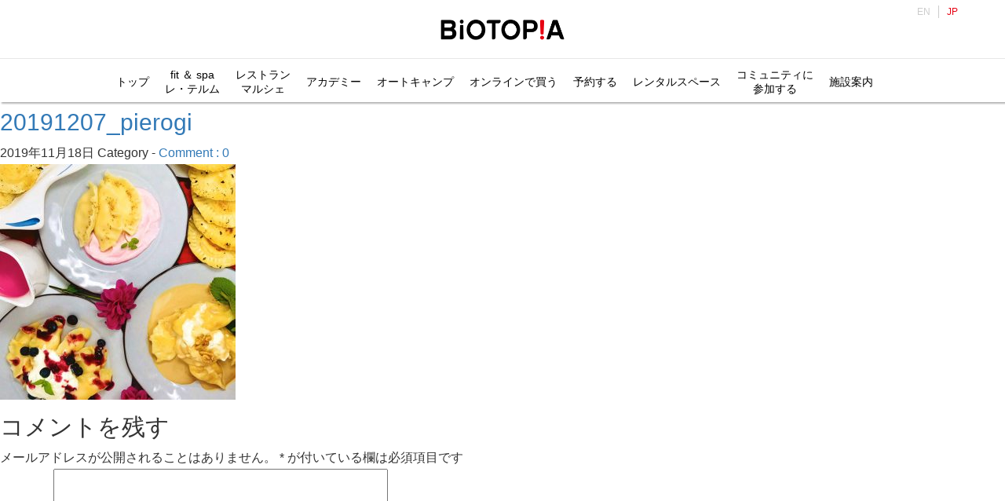

--- FILE ---
content_type: text/html; charset=UTF-8
request_url: https://www.biotopia.jp/20191207_pierogi/
body_size: 29020
content:
<!DOCTYPE html>
<html lang="ja">
<head>
<title>20191207_pierogi | BIOTOPIA</title>
<meta charset="utf-8"/>
<meta content="width=device-width, initial-scale=1, maximum-scale=1, user-scalable=no" name="viewport">
<meta http-equiv="Pragma" content="no-cache">
<meta http-equiv="Cache-Control" content="no-store, no-cache, must-revalidate, post-check=0, pre-check=0">
<meta name="format-detection" content="telephone=no">
<meta name="keywords" content="ビオトピア,Biotopia,未病,マルシェ、marche,ブルックス,BROOK'S" />
<meta name="description" content="「BIOTOPIA ビオトピア」は、「未病」についての情報発信機能や地域の活性化につなげるための「にぎわい」の創出機能などを持った施設です" />
<meta property="og:title" content="BIOTOPIA" />
<meta property="og:description" content="「BIOTOPIA ビオトピア」は、「未病」についての情報発信機能や地域の活性化につなげるための「にぎわい」の創出機能などを持った施設です" />
<meta property="og:type" content="website" />
<meta property="og:site_name" content="BIOTOPIA" />
<meta property="og:url" content="" />
<meta property="og:image" content="https://www.biotopia.jp/static/ogp.jpg" />
<meta property="og:locale" content="ja_JP" />
<meta name="twitter:card" content="summarylargeimage" />
<meta name="twitter:image" content="https://www.biotopia.jp/static/ogp.jpg" />
<meta name="twitter:title" content="BIOTOPIA" />
<meta name="twitter:description" content="「BIOTOPIA ビオトピア」は、「未病」についての情報発信機能や地域の活性化につなげるための「にぎわい」の創出機能などを持った施設です" />
<meta name="robots" content="index, follow" />
<link href="https://www.biotopia.jp/wordpress/wp-content/themes/biotopia/css/lib/bootstrap.min.css" rel="stylesheet" media="screen">
<link rel="stylesheet" href="https://www.biotopia.jp/wordpress/wp-content/themes/biotopia/style.css?20260126031129">
<link rel="stylesheet" href="https://www.biotopia.jp/wordpress/wp-content/themes/biotopia/biotopia.css?20260126031129"  media="screen">
<link href="https://use.fontawesome.com/releases/v5.6.1/css/all.css" rel="stylesheet">
<!-- Google Analytics -->
<script>
  (function(i,s,o,g,r,a,m){i['GoogleAnalyticsObject']=r;i[r]=i[r]||function(){
  (i[r].q=i[r].q||[]).push(arguments)},i[r].l=1*new Date();a=s.createElement(o),
  m=s.getElementsByTagName(o)[0];a.async=1;a.src=g;m.parentNode.insertBefore(a,m)
  })(window,document,'script','https://www.google-analytics.com/analytics.js','ga');

  ga('create', 'UA-106215933-1', 'auto');
  ga('send', 'pageview');

</script>
<!-- Google Analytics END -->
<!-- Global site tag (gtag.js) - Google Analytics -->
<script async src="https://www.googletagmanager.com/gtag/js?id=G-CTLBBL78ZW"></script>
<script>
  window.dataLayer = window.dataLayer || [];
  function gtag(){dataLayer.push(arguments);}
  gtag('js', new Date());

  gtag('config', 'G-CTLBBL78ZW');
</script>
<!-- Global site tag (gtag.js) - Google Analytics END-->	
<link rel='dns-prefetch' href='//s.w.org' />
<link rel="alternate" type="application/rss+xml" title="BIOTOPIA &raquo; 20191207_pierogi のコメントのフィード" href="https://www.biotopia.jp/feed/?attachment_id=2985" />
		<script type="text/javascript">
			window._wpemojiSettings = {"baseUrl":"https:\/\/s.w.org\/images\/core\/emoji\/11\/72x72\/","ext":".png","svgUrl":"https:\/\/s.w.org\/images\/core\/emoji\/11\/svg\/","svgExt":".svg","source":{"concatemoji":"https:\/\/www.biotopia.jp\/wordpress\/wp-includes\/js\/wp-emoji-release.min.js?ver=4.9.26"}};
			!function(e,a,t){var n,r,o,i=a.createElement("canvas"),p=i.getContext&&i.getContext("2d");function s(e,t){var a=String.fromCharCode;p.clearRect(0,0,i.width,i.height),p.fillText(a.apply(this,e),0,0);e=i.toDataURL();return p.clearRect(0,0,i.width,i.height),p.fillText(a.apply(this,t),0,0),e===i.toDataURL()}function c(e){var t=a.createElement("script");t.src=e,t.defer=t.type="text/javascript",a.getElementsByTagName("head")[0].appendChild(t)}for(o=Array("flag","emoji"),t.supports={everything:!0,everythingExceptFlag:!0},r=0;r<o.length;r++)t.supports[o[r]]=function(e){if(!p||!p.fillText)return!1;switch(p.textBaseline="top",p.font="600 32px Arial",e){case"flag":return s([55356,56826,55356,56819],[55356,56826,8203,55356,56819])?!1:!s([55356,57332,56128,56423,56128,56418,56128,56421,56128,56430,56128,56423,56128,56447],[55356,57332,8203,56128,56423,8203,56128,56418,8203,56128,56421,8203,56128,56430,8203,56128,56423,8203,56128,56447]);case"emoji":return!s([55358,56760,9792,65039],[55358,56760,8203,9792,65039])}return!1}(o[r]),t.supports.everything=t.supports.everything&&t.supports[o[r]],"flag"!==o[r]&&(t.supports.everythingExceptFlag=t.supports.everythingExceptFlag&&t.supports[o[r]]);t.supports.everythingExceptFlag=t.supports.everythingExceptFlag&&!t.supports.flag,t.DOMReady=!1,t.readyCallback=function(){t.DOMReady=!0},t.supports.everything||(n=function(){t.readyCallback()},a.addEventListener?(a.addEventListener("DOMContentLoaded",n,!1),e.addEventListener("load",n,!1)):(e.attachEvent("onload",n),a.attachEvent("onreadystatechange",function(){"complete"===a.readyState&&t.readyCallback()})),(n=t.source||{}).concatemoji?c(n.concatemoji):n.wpemoji&&n.twemoji&&(c(n.twemoji),c(n.wpemoji)))}(window,document,window._wpemojiSettings);
		</script>
		<style type="text/css">
img.wp-smiley,
img.emoji {
	display: inline !important;
	border: none !important;
	box-shadow: none !important;
	height: 1em !important;
	width: 1em !important;
	margin: 0 .07em !important;
	vertical-align: -0.1em !important;
	background: none !important;
	padding: 0 !important;
}
</style>
<link rel='stylesheet' id='bogo-css'  href='https://www.biotopia.jp/wordpress/wp-content/plugins/bogo/includes/css/style.css?ver=3.2.1' type='text/css' media='all' />
<link rel='stylesheet' id='foobox-free-min-css'  href='https://www.biotopia.jp/wordpress/wp-content/plugins/foobox-image-lightbox/free/css/foobox.free.min.css?ver=2.7.1' type='text/css' media='all' />
<link rel='stylesheet' id='wpsm_ac-font-awesome-front-css'  href='https://www.biotopia.jp/wordpress/wp-content/plugins/responsive-accordion-and-collapse/css/font-awesome/css/font-awesome.min.css?ver=4.9.26' type='text/css' media='all' />
<link rel='stylesheet' id='wpsm_ac_bootstrap-front-css'  href='https://www.biotopia.jp/wordpress/wp-content/plugins/responsive-accordion-and-collapse/css/bootstrap-front.css?ver=4.9.26' type='text/css' media='all' />
<link rel='stylesheet' id='front-css-yuzo_related_post-css'  href='https://www.biotopia.jp/wordpress/wp-content/plugins/yuzo-related-post/assets/css/style.css?ver=5.12.89' type='text/css' media='all' />
<script type='text/javascript' src='https://www.biotopia.jp/wordpress/wp-includes/js/jquery/jquery.js?ver=1.12.4'></script>
<script type='text/javascript' src='https://www.biotopia.jp/wordpress/wp-includes/js/jquery/jquery-migrate.min.js?ver=1.4.1'></script>
<script type='text/javascript' src='https://www.biotopia.jp/wordpress/wp-content/themes/biotopia/js/slider.js?ver=4.9.26'></script>
<script type='text/javascript'>
/* Run FooBox FREE (v2.7.1) */
var FOOBOX = window.FOOBOX = {
	ready: true,
	preloadFont: true,
	disableOthers: false,
	o: {wordpress: { enabled: true }, countMessage:'image %index of %total', excludes:'.fbx-link,.nofoobox,.nolightbox,a[href*="pinterest.com/pin/create/button/"]', affiliate : { enabled: false }},
	selectors: [
		".foogallery-container.foogallery-lightbox-foobox", ".foogallery-container.foogallery-lightbox-foobox-free", ".gallery", ".wp-block-gallery", ".wp-caption", ".wp-block-image", "a:has(img[class*=wp-image-])", ".foobox"
	],
	pre: function( $ ){
		// Custom JavaScript (Pre)
		
	},
	post: function( $ ){
		// Custom JavaScript (Post)
		
		// Custom Captions Code
		
	},
	custom: function( $ ){
		// Custom Extra JS
		
	}
};
</script>
<script type='text/javascript' src='https://www.biotopia.jp/wordpress/wp-content/plugins/foobox-image-lightbox/free/js/foobox.free.min.js?ver=2.7.1'></script>
<link rel='https://api.w.org/' href='https://www.biotopia.jp/wp-json/' />
<link rel="EditURI" type="application/rsd+xml" title="RSD" href="https://www.biotopia.jp/wordpress/xmlrpc.php?rsd" />
<link rel="wlwmanifest" type="application/wlwmanifest+xml" href="https://www.biotopia.jp/wordpress/wp-includes/wlwmanifest.xml" /> 
<meta name="generator" content="WordPress 4.9.26" />
<link rel='shortlink' href='https://www.biotopia.jp/?p=2985' />
<link rel="alternate" type="application/json+oembed" href="https://www.biotopia.jp/wp-json/oembed/1.0/embed?url=https%3A%2F%2Fwww.biotopia.jp%2F20191207_pierogi%2F" />
<link rel="alternate" type="text/xml+oembed" href="https://www.biotopia.jp/wp-json/oembed/1.0/embed?url=https%3A%2F%2Fwww.biotopia.jp%2F20191207_pierogi%2F&#038;format=xml" />
<style>.yuzo_related_post{}
.yuzo_related_post .relatedthumb{}</style><style>
								.yuzo_related_post img{width:138px !important; height:96px !important;}
								.yuzo_related_post .relatedthumb{line-height:15px;background:#fff8f0 !important;color:!important;}
								.yuzo_related_post .relatedthumb:hover{background:#fff8f0 !important; -webkit-transition: background 0.2s linear; -moz-transition: background 0.2s linear; -o-transition: background 0.2s linear; transition: background 0.2s linear;;color:!important;}
								.yuzo_related_post .relatedthumb a{color:!important;}
								.yuzo_related_post .relatedthumb a:hover{ color: !important;}
								.yuzo_related_post .relatedthumb:hover a{ color:!important;}
								.yuzo_related_post .relatedthumb:hover .yuzo__text--title{ color:!important;}
								.yuzo_related_post .yuzo_text, .yuzo_related_post .yuzo_views_post {color:!important;}
								.yuzo_related_post .relatedthumb:hover .yuzo_text, .yuzo_related_post:hover .yuzo_views_post {color:!important;}
								.yuzo_related_post .relatedthumb{  margin: 0px  0px  0px  0px;   padding: 5px  5px  5px  5px;  }
								
								</style>		<style type="text/css">.recentcomments a{display:inline !important;padding:0 !important;margin:0 !important;}</style>
		<link rel="icon" href="/wordpress/wp-content/uploads/cropped-biotopia_favcon-32x32.png" sizes="32x32" />
<link rel="icon" href="/wordpress/wp-content/uploads/cropped-biotopia_favcon-192x192.png" sizes="192x192" />
<link rel="apple-touch-icon-precomposed" href="/wordpress/wp-content/uploads/cropped-biotopia_favcon-180x180.png" />
<meta name="msapplication-TileImage" content="/wordpress/wp-content/uploads/cropped-biotopia_favcon-270x270.png" />
</head>

<body class="attachment attachment-template-default single single-attachment postid-2985 attachmentid-2985 attachment-jpeg ja">

<header>
  <div class="site-logo">
    <a href="https://www.biotopia.jp"><img src="/wordpress/wp-content/uploads/site-logo.png" alt="BIOTOPIA"></a>
  </div>

  <div class="icon-hamburger"><span></span></div>
  <nav class="menu-container">
    <div class="lang-view"><ul class="bogo-language-switcher"><li class="en-US en first">EN</li>
<li class="ja current last">JP</li>
</ul>
</div>    <nav class="menu-header-nav-container"><ul id="menu-header-nav" class="nav-list"><li id="menu-item-89314" class="menu-item menu-item-type-custom menu-item-object-custom menu-item-has-children menu-item-89314"><a>トップ</a>
<ul class="sub-menu">
	<li id="menu-item-2396" class="menu-item menu-item-type-post_type menu-item-object-page menu-item-home menu-item-2396"><a href="https://www.biotopia.jp/">トップへ</a></li>
	<li id="menu-item-89315" class="menu-item menu-item-type-post_type menu-item-object-page menu-item-89315"><a href="https://www.biotopia.jp/about/">BIOTOPIA について</a></li>
	<li id="menu-item-181825" class="menu-item menu-item-type-post_type menu-item-object-page menu-item-181825"><a href="https://www.biotopia.jp/ambassador/">ビオトピア アンバサダー</a></li>
	<li id="menu-item-144562" class="menu-item menu-item-type-post_type menu-item-object-page menu-item-144562"><a href="https://www.biotopia.jp/feature/">注目のイベント</a></li>
	<li id="menu-item-89317" class="menu-item menu-item-type-post_type menu-item-object-page menu-item-89317"><a href="https://www.biotopia.jp/event-archives/">過去のイベント</a></li>
</ul>
</li>
<li id="menu-item-76475" class="menu-item menu-item-type-custom menu-item-object-custom menu-item-76475"><a target="_blank" href="/fs/lesthermes/"><span class="menu-multiline">fit ＆ spa<br class="pc_br"><span class="sp_br"> </span>レ・テルム</span></a></li>
<li id="menu-item-61118" class="menu-item menu-item-type-custom menu-item-object-custom menu-item-has-children menu-item-61118"><a><span class="menu-multiline">レストラン<br class="pc_br"><span class="sp_br"> / </span>マルシェ</span></a>
<ul class="sub-menu">
	<li id="menu-item-61121" class="menu-item menu-item-type-post_type menu-item-object-page menu-item-61121"><a href="https://www.biotopia.jp/marche/">マルシェ</a></li>
	<li id="menu-item-61124" class="menu-item menu-item-type-post_type menu-item-object-page menu-item-61124"><a href="https://www.biotopia.jp/mizuho/">瑞穂丿里</a></li>
	<li id="menu-item-61123" class="menu-item menu-item-type-post_type menu-item-object-page menu-item-61123"><a href="https://www.biotopia.jp/saintjacques/">カフェ サンジャック</a></li>
	<li id="menu-item-61122" class="menu-item menu-item-type-post_type menu-item-object-page menu-item-61122"><a href="https://www.biotopia.jp/kosyuen/">幸修園カフェ</a></li>
	<li id="menu-item-61119" class="menu-item menu-item-type-post_type menu-item-object-page menu-item-61119"><a href="https://www.biotopia.jp/poppyanddolly/">ポピー＆ドリー</a></li>
	<li id="menu-item-61125" class="menu-item menu-item-type-post_type menu-item-object-page menu-item-61125"><a href="https://www.biotopia.jp/dogeats/">ドッグイーツ＆キオスク</a></li>
	<li id="menu-item-61120" class="menu-item menu-item-type-post_type menu-item-object-page menu-item-61120"><a href="https://www.biotopia.jp/les-doigts-verts/">レドアベール</a></li>
</ul>
</li>
<li id="menu-item-169728" class="menu-item menu-item-type-post_type menu-item-object-page menu-item-169728"><a href="https://www.biotopia.jp/academy/">アカデミー</a></li>
<li id="menu-item-146793" class="menu-item menu-item-type-custom menu-item-object-custom menu-item-146793"><a href="/autocamp">オートキャンプ</a></li>
<li id="menu-item-1445" class="menu-item menu-item-type-custom menu-item-object-custom menu-item-1445"><a target="_blank" href="https://shop.biotopia.jp/?cmpid=biotopia">オンラインで買う</a></li>
<li id="menu-item-20174" class="menu-item menu-item-type-custom menu-item-object-custom menu-item-has-children menu-item-20174"><a>予約する</a>
<ul class="sub-menu">
	<li id="menu-item-92951" class="menu-item menu-item-type-post_type menu-item-object-page menu-item-92951"><a href="https://www.biotopia.jp/fs/lesthermes/">fit&#038;spa<br>レ・テルム</a></li>
	<li id="menu-item-16232" class="menu-item menu-item-type-post_type menu-item-object-page menu-item-16232"><a href="https://www.biotopia.jp/rentalfield/">フィールド スポーツ</a></li>
	<li id="menu-item-1741" class="menu-item menu-item-type-post_type menu-item-object-page menu-item-1741"><a href="https://www.biotopia.jp/rental/">アリーナ スポーツ</a></li>
	<li id="menu-item-72" class="menu-item menu-item-type-post_type menu-item-object-page menu-item-72"><a href="https://www.biotopia.jp/workshop/">ワークショップ<br>リトリートプログラム</a></li>
	<li id="menu-item-1227" class="menu-item menu-item-type-post_type menu-item-object-page menu-item-1227"><a href="https://www.biotopia.jp/foresttherapy/">森林セラピー</a></li>
	<li id="menu-item-58912" class="menu-item menu-item-type-post_type menu-item-object-page menu-item-58912"><a href="https://www.biotopia.jp/lapolapola/">ラポラポラ森のみちを歩こう</a></li>
	<li id="menu-item-37503" class="menu-item menu-item-type-post_type menu-item-object-page menu-item-37503"><a href="https://www.biotopia.jp/autocamp/">オートキャンプ</a></li>
	<li id="menu-item-146792" class="menu-item menu-item-type-custom menu-item-object-custom menu-item-146792"><a href="/marche/#restaurant">レストラン</a></li>
</ul>
</li>
<li id="menu-item-28194" class="menu-item menu-item-type-custom menu-item-object-custom menu-item-has-children menu-item-28194"><a>レンタルスペース</a>
<ul class="sub-menu">
	<li id="menu-item-82856" class="menu-item menu-item-type-post_type menu-item-object-page menu-item-82856"><a href="https://www.biotopia.jp/openspace/">発表エリア</a></li>
	<li id="menu-item-67090" class="menu-item menu-item-type-post_type menu-item-object-page menu-item-67090"><a href="https://www.biotopia.jp/kitchenstudio/">キッチンスタジオ</a></li>
	<li id="menu-item-16981" class="menu-item menu-item-type-post_type menu-item-object-page menu-item-16981"><a href="https://www.biotopia.jp/office/">サテライトオフィス</a></li>
	<li id="menu-item-28195" class="menu-item menu-item-type-post_type menu-item-object-page menu-item-28195"><a href="https://www.biotopia.jp/working-space/">ワーケーションスペース(現在休止中)</a></li>
	<li id="menu-item-45554" class="menu-item menu-item-type-post_type menu-item-object-page menu-item-45554"><a href="https://www.biotopia.jp/tenantoffice/">テナントオフィス</a></li>
</ul>
</li>
<li id="menu-item-69" class="menu-item menu-item-type-custom menu-item-object-custom menu-item-has-children menu-item-69"><a target="_blank" href="https://community.biotopia.jp/"><span class="menu-multiline">コミュニティに<br class="pc_br">参加する</span></a>
<ul class="sub-menu">
	<li id="menu-item-103381" class="menu-item menu-item-type-custom menu-item-object-custom menu-item-103381"><a target="_blank" href="https://community.biotopia.jp/">コミュニティTOP</a></li>
	<li id="menu-item-103382" class="menu-item menu-item-type-custom menu-item-object-custom menu-item-103382"><a target="_blank" href="https://community.biotopia.jp/user/Login/form">ログイン<span style="font-size:12px !important;">（メンバー）</span></a></li>
	<li id="menu-item-103383" class="menu-item menu-item-type-custom menu-item-object-custom menu-item-103383"><a target="_blank" href="https://community.biotopia.jp/company/Login/form">ログイン<span style="font-size:12px !important;">（法人アソシエ）</span></a></li>
	<li id="menu-item-103384" class="menu-item menu-item-type-custom menu-item-object-custom menu-item-103384"><a target="_blank" href="https://community.biotopia.jp/about">コミュニティとは</a></li>
	<li id="menu-item-103385" class="menu-item menu-item-type-custom menu-item-object-custom menu-item-103385"><a target="_blank" href="https://community.biotopia.jp/lp/cpy">アソシエサービスとは</a></li>
</ul>
</li>
<li id="menu-item-1743" class="menu-item menu-item-type-custom menu-item-object-custom menu-item-has-children menu-item-1743"><a>施設案内</a>
<ul class="sub-menu">
	<li id="menu-item-71" class="menu-item menu-item-type-post_type menu-item-object-page menu-item-71"><a href="https://www.biotopia.jp/access/">アクセス・施設案内</a></li>
	<li id="menu-item-52787" class="menu-item menu-item-type-post_type menu-item-object-page menu-item-52787"><a href="https://www.biotopia.jp/faq/">FAQ</a></li>
	<li id="menu-item-39860" class="menu-item menu-item-type-post_type menu-item-object-page menu-item-39860"><a href="https://www.biotopia.jp/forestmap/">森まっぷ</a></li>
</ul>
</li>
</ul></nav>
  </nav>
</header>
  <div id="main">
            <div id="post-2985" class="post-2985 attachment type-attachment status-inherit hentry ja">

          <h2><a href="https://www.biotopia.jp/20191207_pierogi/">20191207_pierogi</a></h2>
          <p class="post-meta">
            <span class="post-date">2019年11月18日</span>
            <span class="category">Category - </span>
            <span class="comment-num"><a href="https://www.biotopia.jp/20191207_pierogi/#respond">Comment : 0</a></span>
          </p>
          <p class="attachment"><a href='/wordpress/wp-content/uploads/20191207_pierogi.jpg'><img width="300" height="300" src="/wordpress/wp-content/uploads/20191207_pierogi-300x300.jpg" class="attachment-medium size-medium" alt="" srcset="https://www.biotopia.jp/wordpress/wp-content/uploads/20191207_pierogi-300x300.jpg 300w, https://www.biotopia.jp/wordpress/wp-content/uploads/20191207_pierogi-150x150.jpg 150w, https://www.biotopia.jp/wordpress/wp-content/uploads/20191207_pierogi-210x210.jpg 210w, https://www.biotopia.jp/wordpress/wp-content/uploads/20191207_pierogi.jpg 630w" sizes="(max-width: 300px) 100vw, 300px" /></a></p>

          
          <p class="footer-post-meta">
                                  </p>
        </div>

        <!-- post navigation -->
        <div class="navigation">
                  </div>
        <!-- /post navigation -->

        
<!-- You can start editing here. -->


			<!-- If comments are open, but there are no comments. -->

	 
	<div id="respond" class="comment-respond">
		<h3 id="reply-title" class="comment-reply-title">コメントを残す <small><a rel="nofollow" id="cancel-comment-reply-link" href="/20191207_pierogi/#respond" style="display:none;">コメントをキャンセル</a></small></h3>			<form action="https://www.biotopia.jp/wordpress/wp-comments-post.php" method="post" id="commentform" class="comment-form">
				<p class="comment-notes"><span id="email-notes">メールアドレスが公開されることはありません。</span> <span class="required">*</span> が付いている欄は必須項目です</p><p class="comment-form-comment"><label for="comment">コメント</label> <textarea id="comment" name="comment" cols="45" rows="8" maxlength="65525" required="required"></textarea></p><p class="comment-form-author"><label for="author">名前 <span class="required">*</span></label> <input id="author" name="author" type="text" value="" size="30" maxlength="245" required='required' /></p>
<p class="comment-form-email"><label for="email">メール <span class="required">*</span></label> <input id="email" name="email" type="text" value="" size="30" maxlength="100" aria-describedby="email-notes" required='required' /></p>
<p class="comment-form-url"><label for="url">サイト</label> <input id="url" name="url" type="text" value="" size="30" maxlength="200" /></p>
<p class="form-submit"><input name="submit" type="submit" id="submit" class="submit" value="コメントを送信" /> <input type='hidden' name='comment_post_ID' value='2985' id='comment_post_ID' />
<input type='hidden' name='comment_parent' id='comment_parent' value='0' />
</p><p style="display: none;"><input type="hidden" id="akismet_comment_nonce" name="akismet_comment_nonce" value="413beb8d1c" /></p><p style="display: none;"><input type="hidden" id="ak_js" name="ak_js" value="121"/></p>			</form>
			</div><!-- #respond -->
	
      
  </div>
<!-- /main -->


<footer>
<div class="container">
	<div class="row">
	<div class="col-md-12 col-sm-12">
		<!-- /footer-navi -->
		<div class="menu-footer-link-container"><ul id="menu-footer-link" class="menu"><li id="menu-item-2388" class="menu-item menu-item-type-post_type menu-item-object-page menu-item-2388"><a href="https://www.biotopia.jp/about/">BIOTOPIAについて</a></li>
<li id="menu-item-1064" class="menu-item menu-item-type-post_type menu-item-object-page menu-item-1064"><a href="https://www.biotopia.jp/contact/">お問い合わせ</a></li>
<li id="menu-item-45583" class="menu-item menu-item-type-post_type menu-item-object-page menu-item-45583"><a href="https://www.biotopia.jp/tenantoffice/">事業者の方へ</a></li>
<li id="menu-item-76859" class="menu-item menu-item-type-post_type menu-item-object-page menu-item-76859"><a href="https://www.biotopia.jp/bizmeeting/">商談会のお知らせ</a></li>
<li id="menu-item-17392" class="menu-item menu-item-type-custom menu-item-object-custom menu-item-17392"><a href="/wordpress/wp-content/uploads/Biotopia_officialsupport2023.pdf">BIOTOPIA 協賛</a></li>
<li id="menu-item-17393" class="menu-item menu-item-type-custom menu-item-object-custom menu-item-17393"><a href="/wordpress/wp-content/uploads/EventAmbassador2023.pdf">イベント協賛</a></li>
<li id="menu-item-792" class="menu-item menu-item-type-post_type menu-item-object-page menu-item-792"><a href="https://www.biotopia.jp/sitemap/">サイトマップ</a></li>
<li id="menu-item-151713" class="menu-item menu-item-type-post_type menu-item-object-page menu-item-151713"><a href="https://www.biotopia.jp/recruit/">採用情報</a></li>
</ul></div>		<!-- /footer-navi -->
	</div>
	</div>
</div>
<div class="footer-relation">
<div class="container">
	<div class="row">
	<div class="col-md-12">
		<dl class="clearfix">
		  <dt>関連サイト</dt>
		  <dd><a href="https://www.biotopia.jp/pistan/" target="_blank">ブルックス 食品安全分析センター</a></dd>
		</dl>
	</div>
	</div>
</div>
</div>
<div class="container">
	<div class="row">
	<div class="col-md-12 col-sm-12">
		<div class="sosial-list"><ul id="menu-social-nav" class="hover-anim"><li id="menu-item-64180" class="menu-item menu-item-type-custom menu-item-object-custom menu-item-64180"><a href="https://lin.ee/hnjSsumJ"><img src="/wordpress/wp-content/uploads/com_icon_line.png" ></a></li>
<li id="menu-item-828" class="instagram menu-item menu-item-type-custom menu-item-object-custom menu-item-828"><a href="https://www.instagram.com/biotopia_japan/"><img src="/wordpress/wp-content/uploads/com_icon_ig.png" ></a></li>
<li id="menu-item-829" class="instagram menu-item menu-item-type-custom menu-item-object-custom menu-item-829"><a href="https://twitter.com/BIOTOPIA_Japan"><img src="/wordpress/wp-content/uploads/com_icon_x.png" ></a></li>
<li id="menu-item-830" class="facebook menu-item menu-item-type-custom menu-item-object-custom menu-item-830"><a href="https://www.facebook.com/biotopiajapan/"><img src="/wordpress/wp-content/uploads/com_icon_fb.png" ></a></li>
</ul></div>	</div>
	<div class="col-md-12">
		<div class="address">© BROOK’S HOLDINGS Co., LTD. All Rights Reserved.</div>
	</div>
	</div>
</div>
</footer>
<div id="bg-overlay"></div>
<!--<script src="https://www.biotopia.jp/wordpress/wp-content/themes/biotopia/js/lib/jquery-3.3.1.min.js"></script> -->
<script src="https://ajax.googleapis.com/ajax/libs/jquery/3.4.0/jquery.min.js"></script>
<script src="https://www.biotopia.jp/wordpress/wp-content/themes/biotopia/js/lib/bootstrap.min.js"></script>
<script src="https://www.biotopia.jp/wordpress/wp-content/themes/biotopia/js/lib/slick.min.js"></script>
<script src="https://www.biotopia.jp/wordpress/wp-content/themes/biotopia/js/lib/TweenMax.min.js"></script>
<script src="https://www.biotopia.jp/wordpress/wp-content/themes/biotopia/js/main.min.js"></script>
<script src="https://www.biotopia.jp/wordpress/wp-content/themes/biotopia/js/index.min.js"></script>
<script src="https://www.biotopia.jp/wordpress/wp-content/themes/biotopia/js/forestshow.min.js"></script>
<script src="https://www.biotopia.jp/wordpress/wp-content/themes/biotopia/js/marche.js"></script>
<script type='text/javascript' src='https://www.biotopia.jp/wordpress/wp-content/plugins/responsive-accordion-and-collapse/js/bootstrap.js?ver=4.9.26'></script>
<script type='text/javascript' src='https://www.biotopia.jp/wordpress/wp-content/plugins/responsive-accordion-and-collapse/js/accordion.js?ver=4.9.26'></script>
<script type='text/javascript' src='https://www.biotopia.jp/wordpress/wp-content/plugins/yuzo-related-post/assets/js/jquery.equalizer.js?ver=5.12.89'></script>
<script type='text/javascript' src='https://www.biotopia.jp/wordpress/wp-includes/js/wp-embed.min.js?ver=4.9.26'></script>
<script async="async" type='text/javascript' src='https://www.biotopia.jp/wordpress/wp-content/plugins/akismet/_inc/form.js?ver=4.0.8'></script>

<!-- Yahoo Code for your Target List -->
<script type="text/javascript">
/* <![CDATA[ */
var yahoo_ss_retargeting_id = 1001029083;
var yahoo_sstag_custom_params = window.yahoo_sstag_params;
var yahoo_ss_retargeting = true;
/* ]]> */
</script>
<script type="text/javascript" src="https://s.yimg.jp/images/listing/tool/cv/conversion.js">
</script>
<noscript>
<div style="display:inline;">
<img height="1" width="1" style="border-style:none;" alt="" src="https://b97.yahoo.co.jp/pagead/conversion/1001029083/?guid=ON&script=0&disvt=false"/>
</div>
</noscript>

<!-- Global site tag (gtag.js) - Google Ads: 786571087 -->
<script async src="https://www.googletagmanager.com/gtag/js?id=AW-786571087"></script>
<script>
  window.dataLayer = window.dataLayer || [];
  function gtag(){dataLayer.push(arguments);}
  gtag('js', new Date());

  gtag('config', 'AW-786571087');
</script>

</body>
</html>
